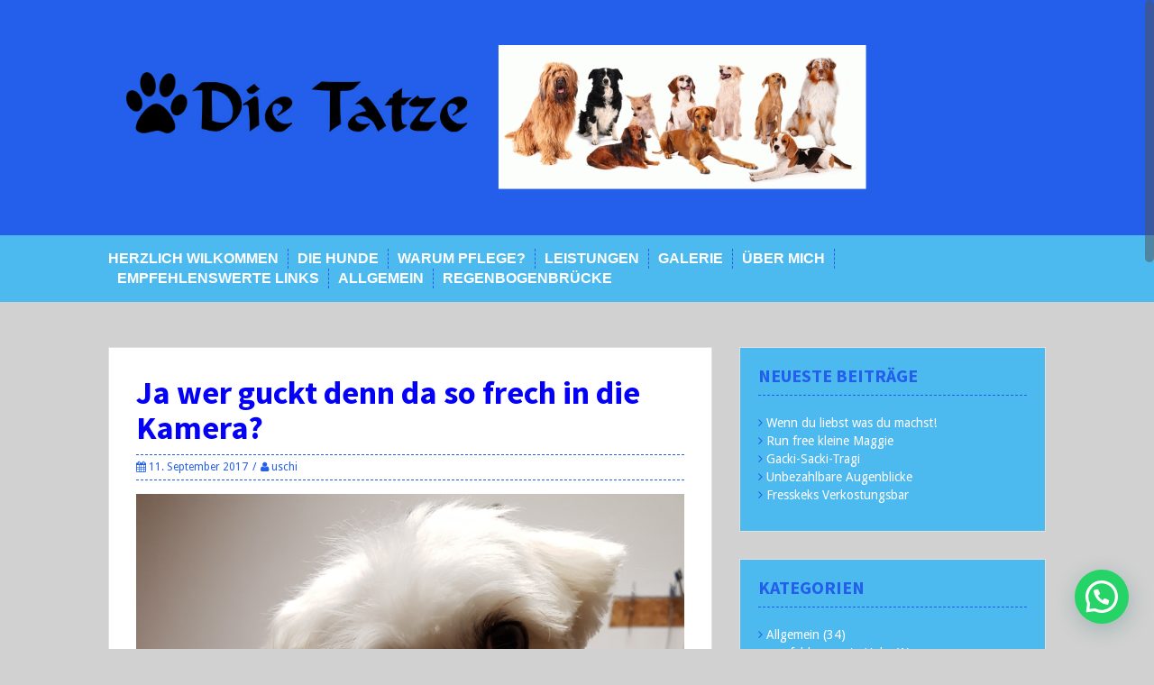

--- FILE ---
content_type: text/html; charset=UTF-8
request_url: http://www.dietatze.at/2017/09/11/ja-wer-guckt-denn-da-so-frech-in-die-kamera/
body_size: 9253
content:
<!DOCTYPE html>
<html lang="de">
<head>
<meta charset="UTF-8">
<meta name="viewport" content="width=device-width, initial-scale=1">
<title>Ja wer guckt denn da so frech in die Kamera? | Hundesalon</title>
<link rel="profile" href="http://gmpg.org/xfn/11">
<link rel="pingback" href="http://www.dietatze.at/wordpress/xmlrpc.php">
	<link rel="shortcut icon" href="http://www.dietatze.at/wordpress/wp-content/uploads/2016/01/Pfotenabdruck-kl.bmp" />


<title>Ja wer guckt denn da so frech in die Kamera? &#8211; Hundesalon</title>
<meta name='robots' content='max-image-preview:large' />
	<style>img:is([sizes="auto" i], [sizes^="auto," i]) { contain-intrinsic-size: 3000px 1500px }</style>
	<link rel='dns-prefetch' href='//fonts.googleapis.com' />
<link rel="alternate" type="application/rss+xml" title="Hundesalon &raquo; Feed" href="https://www.dietatze.at/feed/" />
<link rel="alternate" type="application/rss+xml" title="Hundesalon &raquo; Kommentar-Feed" href="https://www.dietatze.at/comments/feed/" />
<link rel="alternate" type="application/rss+xml" title="Hundesalon &raquo; Ja wer guckt denn da so frech in die Kamera?-Kommentar-Feed" href="https://www.dietatze.at/2017/09/11/ja-wer-guckt-denn-da-so-frech-in-die-kamera/feed/" />
<script type="text/javascript">
/* <![CDATA[ */
window._wpemojiSettings = {"baseUrl":"https:\/\/s.w.org\/images\/core\/emoji\/16.0.1\/72x72\/","ext":".png","svgUrl":"https:\/\/s.w.org\/images\/core\/emoji\/16.0.1\/svg\/","svgExt":".svg","source":{"concatemoji":"http:\/\/www.dietatze.at\/wordpress\/wp-includes\/js\/wp-emoji-release.min.js?ver=6.8.3"}};
/*! This file is auto-generated */
!function(s,n){var o,i,e;function c(e){try{var t={supportTests:e,timestamp:(new Date).valueOf()};sessionStorage.setItem(o,JSON.stringify(t))}catch(e){}}function p(e,t,n){e.clearRect(0,0,e.canvas.width,e.canvas.height),e.fillText(t,0,0);var t=new Uint32Array(e.getImageData(0,0,e.canvas.width,e.canvas.height).data),a=(e.clearRect(0,0,e.canvas.width,e.canvas.height),e.fillText(n,0,0),new Uint32Array(e.getImageData(0,0,e.canvas.width,e.canvas.height).data));return t.every(function(e,t){return e===a[t]})}function u(e,t){e.clearRect(0,0,e.canvas.width,e.canvas.height),e.fillText(t,0,0);for(var n=e.getImageData(16,16,1,1),a=0;a<n.data.length;a++)if(0!==n.data[a])return!1;return!0}function f(e,t,n,a){switch(t){case"flag":return n(e,"\ud83c\udff3\ufe0f\u200d\u26a7\ufe0f","\ud83c\udff3\ufe0f\u200b\u26a7\ufe0f")?!1:!n(e,"\ud83c\udde8\ud83c\uddf6","\ud83c\udde8\u200b\ud83c\uddf6")&&!n(e,"\ud83c\udff4\udb40\udc67\udb40\udc62\udb40\udc65\udb40\udc6e\udb40\udc67\udb40\udc7f","\ud83c\udff4\u200b\udb40\udc67\u200b\udb40\udc62\u200b\udb40\udc65\u200b\udb40\udc6e\u200b\udb40\udc67\u200b\udb40\udc7f");case"emoji":return!a(e,"\ud83e\udedf")}return!1}function g(e,t,n,a){var r="undefined"!=typeof WorkerGlobalScope&&self instanceof WorkerGlobalScope?new OffscreenCanvas(300,150):s.createElement("canvas"),o=r.getContext("2d",{willReadFrequently:!0}),i=(o.textBaseline="top",o.font="600 32px Arial",{});return e.forEach(function(e){i[e]=t(o,e,n,a)}),i}function t(e){var t=s.createElement("script");t.src=e,t.defer=!0,s.head.appendChild(t)}"undefined"!=typeof Promise&&(o="wpEmojiSettingsSupports",i=["flag","emoji"],n.supports={everything:!0,everythingExceptFlag:!0},e=new Promise(function(e){s.addEventListener("DOMContentLoaded",e,{once:!0})}),new Promise(function(t){var n=function(){try{var e=JSON.parse(sessionStorage.getItem(o));if("object"==typeof e&&"number"==typeof e.timestamp&&(new Date).valueOf()<e.timestamp+604800&&"object"==typeof e.supportTests)return e.supportTests}catch(e){}return null}();if(!n){if("undefined"!=typeof Worker&&"undefined"!=typeof OffscreenCanvas&&"undefined"!=typeof URL&&URL.createObjectURL&&"undefined"!=typeof Blob)try{var e="postMessage("+g.toString()+"("+[JSON.stringify(i),f.toString(),p.toString(),u.toString()].join(",")+"));",a=new Blob([e],{type:"text/javascript"}),r=new Worker(URL.createObjectURL(a),{name:"wpTestEmojiSupports"});return void(r.onmessage=function(e){c(n=e.data),r.terminate(),t(n)})}catch(e){}c(n=g(i,f,p,u))}t(n)}).then(function(e){for(var t in e)n.supports[t]=e[t],n.supports.everything=n.supports.everything&&n.supports[t],"flag"!==t&&(n.supports.everythingExceptFlag=n.supports.everythingExceptFlag&&n.supports[t]);n.supports.everythingExceptFlag=n.supports.everythingExceptFlag&&!n.supports.flag,n.DOMReady=!1,n.readyCallback=function(){n.DOMReady=!0}}).then(function(){return e}).then(function(){var e;n.supports.everything||(n.readyCallback(),(e=n.source||{}).concatemoji?t(e.concatemoji):e.wpemoji&&e.twemoji&&(t(e.twemoji),t(e.wpemoji)))}))}((window,document),window._wpemojiSettings);
/* ]]> */
</script>
<style id='wp-emoji-styles-inline-css' type='text/css'>

	img.wp-smiley, img.emoji {
		display: inline !important;
		border: none !important;
		box-shadow: none !important;
		height: 1em !important;
		width: 1em !important;
		margin: 0 0.07em !important;
		vertical-align: -0.1em !important;
		background: none !important;
		padding: 0 !important;
	}
</style>
<link rel='stylesheet' id='wp-block-library-css' href='http://www.dietatze.at/wordpress/wp-includes/css/dist/block-library/style.min.css?ver=6.8.3' type='text/css' media='all' />
<style id='classic-theme-styles-inline-css' type='text/css'>
/*! This file is auto-generated */
.wp-block-button__link{color:#fff;background-color:#32373c;border-radius:9999px;box-shadow:none;text-decoration:none;padding:calc(.667em + 2px) calc(1.333em + 2px);font-size:1.125em}.wp-block-file__button{background:#32373c;color:#fff;text-decoration:none}
</style>
<style id='joinchat-button-style-inline-css' type='text/css'>
.wp-block-joinchat-button{border:none!important;text-align:center}.wp-block-joinchat-button figure{display:table;margin:0 auto;padding:0}.wp-block-joinchat-button figcaption{font:normal normal 400 .6em/2em var(--wp--preset--font-family--system-font,sans-serif);margin:0;padding:0}.wp-block-joinchat-button .joinchat-button__qr{background-color:#fff;border:6px solid #25d366;border-radius:30px;box-sizing:content-box;display:block;height:200px;margin:auto;overflow:hidden;padding:10px;width:200px}.wp-block-joinchat-button .joinchat-button__qr canvas,.wp-block-joinchat-button .joinchat-button__qr img{display:block;margin:auto}.wp-block-joinchat-button .joinchat-button__link{align-items:center;background-color:#25d366;border:6px solid #25d366;border-radius:30px;display:inline-flex;flex-flow:row nowrap;justify-content:center;line-height:1.25em;margin:0 auto;text-decoration:none}.wp-block-joinchat-button .joinchat-button__link:before{background:transparent var(--joinchat-ico) no-repeat center;background-size:100%;content:"";display:block;height:1.5em;margin:-.75em .75em -.75em 0;width:1.5em}.wp-block-joinchat-button figure+.joinchat-button__link{margin-top:10px}@media (orientation:landscape)and (min-height:481px),(orientation:portrait)and (min-width:481px){.wp-block-joinchat-button.joinchat-button--qr-only figure+.joinchat-button__link{display:none}}@media (max-width:480px),(orientation:landscape)and (max-height:480px){.wp-block-joinchat-button figure{display:none}}

</style>
<style id='global-styles-inline-css' type='text/css'>
:root{--wp--preset--aspect-ratio--square: 1;--wp--preset--aspect-ratio--4-3: 4/3;--wp--preset--aspect-ratio--3-4: 3/4;--wp--preset--aspect-ratio--3-2: 3/2;--wp--preset--aspect-ratio--2-3: 2/3;--wp--preset--aspect-ratio--16-9: 16/9;--wp--preset--aspect-ratio--9-16: 9/16;--wp--preset--color--black: #000000;--wp--preset--color--cyan-bluish-gray: #abb8c3;--wp--preset--color--white: #ffffff;--wp--preset--color--pale-pink: #f78da7;--wp--preset--color--vivid-red: #cf2e2e;--wp--preset--color--luminous-vivid-orange: #ff6900;--wp--preset--color--luminous-vivid-amber: #fcb900;--wp--preset--color--light-green-cyan: #7bdcb5;--wp--preset--color--vivid-green-cyan: #00d084;--wp--preset--color--pale-cyan-blue: #8ed1fc;--wp--preset--color--vivid-cyan-blue: #0693e3;--wp--preset--color--vivid-purple: #9b51e0;--wp--preset--gradient--vivid-cyan-blue-to-vivid-purple: linear-gradient(135deg,rgba(6,147,227,1) 0%,rgb(155,81,224) 100%);--wp--preset--gradient--light-green-cyan-to-vivid-green-cyan: linear-gradient(135deg,rgb(122,220,180) 0%,rgb(0,208,130) 100%);--wp--preset--gradient--luminous-vivid-amber-to-luminous-vivid-orange: linear-gradient(135deg,rgba(252,185,0,1) 0%,rgba(255,105,0,1) 100%);--wp--preset--gradient--luminous-vivid-orange-to-vivid-red: linear-gradient(135deg,rgba(255,105,0,1) 0%,rgb(207,46,46) 100%);--wp--preset--gradient--very-light-gray-to-cyan-bluish-gray: linear-gradient(135deg,rgb(238,238,238) 0%,rgb(169,184,195) 100%);--wp--preset--gradient--cool-to-warm-spectrum: linear-gradient(135deg,rgb(74,234,220) 0%,rgb(151,120,209) 20%,rgb(207,42,186) 40%,rgb(238,44,130) 60%,rgb(251,105,98) 80%,rgb(254,248,76) 100%);--wp--preset--gradient--blush-light-purple: linear-gradient(135deg,rgb(255,206,236) 0%,rgb(152,150,240) 100%);--wp--preset--gradient--blush-bordeaux: linear-gradient(135deg,rgb(254,205,165) 0%,rgb(254,45,45) 50%,rgb(107,0,62) 100%);--wp--preset--gradient--luminous-dusk: linear-gradient(135deg,rgb(255,203,112) 0%,rgb(199,81,192) 50%,rgb(65,88,208) 100%);--wp--preset--gradient--pale-ocean: linear-gradient(135deg,rgb(255,245,203) 0%,rgb(182,227,212) 50%,rgb(51,167,181) 100%);--wp--preset--gradient--electric-grass: linear-gradient(135deg,rgb(202,248,128) 0%,rgb(113,206,126) 100%);--wp--preset--gradient--midnight: linear-gradient(135deg,rgb(2,3,129) 0%,rgb(40,116,252) 100%);--wp--preset--font-size--small: 13px;--wp--preset--font-size--medium: 20px;--wp--preset--font-size--large: 36px;--wp--preset--font-size--x-large: 42px;--wp--preset--spacing--20: 0.44rem;--wp--preset--spacing--30: 0.67rem;--wp--preset--spacing--40: 1rem;--wp--preset--spacing--50: 1.5rem;--wp--preset--spacing--60: 2.25rem;--wp--preset--spacing--70: 3.38rem;--wp--preset--spacing--80: 5.06rem;--wp--preset--shadow--natural: 6px 6px 9px rgba(0, 0, 0, 0.2);--wp--preset--shadow--deep: 12px 12px 50px rgba(0, 0, 0, 0.4);--wp--preset--shadow--sharp: 6px 6px 0px rgba(0, 0, 0, 0.2);--wp--preset--shadow--outlined: 6px 6px 0px -3px rgba(255, 255, 255, 1), 6px 6px rgba(0, 0, 0, 1);--wp--preset--shadow--crisp: 6px 6px 0px rgba(0, 0, 0, 1);}:where(.is-layout-flex){gap: 0.5em;}:where(.is-layout-grid){gap: 0.5em;}body .is-layout-flex{display: flex;}.is-layout-flex{flex-wrap: wrap;align-items: center;}.is-layout-flex > :is(*, div){margin: 0;}body .is-layout-grid{display: grid;}.is-layout-grid > :is(*, div){margin: 0;}:where(.wp-block-columns.is-layout-flex){gap: 2em;}:where(.wp-block-columns.is-layout-grid){gap: 2em;}:where(.wp-block-post-template.is-layout-flex){gap: 1.25em;}:where(.wp-block-post-template.is-layout-grid){gap: 1.25em;}.has-black-color{color: var(--wp--preset--color--black) !important;}.has-cyan-bluish-gray-color{color: var(--wp--preset--color--cyan-bluish-gray) !important;}.has-white-color{color: var(--wp--preset--color--white) !important;}.has-pale-pink-color{color: var(--wp--preset--color--pale-pink) !important;}.has-vivid-red-color{color: var(--wp--preset--color--vivid-red) !important;}.has-luminous-vivid-orange-color{color: var(--wp--preset--color--luminous-vivid-orange) !important;}.has-luminous-vivid-amber-color{color: var(--wp--preset--color--luminous-vivid-amber) !important;}.has-light-green-cyan-color{color: var(--wp--preset--color--light-green-cyan) !important;}.has-vivid-green-cyan-color{color: var(--wp--preset--color--vivid-green-cyan) !important;}.has-pale-cyan-blue-color{color: var(--wp--preset--color--pale-cyan-blue) !important;}.has-vivid-cyan-blue-color{color: var(--wp--preset--color--vivid-cyan-blue) !important;}.has-vivid-purple-color{color: var(--wp--preset--color--vivid-purple) !important;}.has-black-background-color{background-color: var(--wp--preset--color--black) !important;}.has-cyan-bluish-gray-background-color{background-color: var(--wp--preset--color--cyan-bluish-gray) !important;}.has-white-background-color{background-color: var(--wp--preset--color--white) !important;}.has-pale-pink-background-color{background-color: var(--wp--preset--color--pale-pink) !important;}.has-vivid-red-background-color{background-color: var(--wp--preset--color--vivid-red) !important;}.has-luminous-vivid-orange-background-color{background-color: var(--wp--preset--color--luminous-vivid-orange) !important;}.has-luminous-vivid-amber-background-color{background-color: var(--wp--preset--color--luminous-vivid-amber) !important;}.has-light-green-cyan-background-color{background-color: var(--wp--preset--color--light-green-cyan) !important;}.has-vivid-green-cyan-background-color{background-color: var(--wp--preset--color--vivid-green-cyan) !important;}.has-pale-cyan-blue-background-color{background-color: var(--wp--preset--color--pale-cyan-blue) !important;}.has-vivid-cyan-blue-background-color{background-color: var(--wp--preset--color--vivid-cyan-blue) !important;}.has-vivid-purple-background-color{background-color: var(--wp--preset--color--vivid-purple) !important;}.has-black-border-color{border-color: var(--wp--preset--color--black) !important;}.has-cyan-bluish-gray-border-color{border-color: var(--wp--preset--color--cyan-bluish-gray) !important;}.has-white-border-color{border-color: var(--wp--preset--color--white) !important;}.has-pale-pink-border-color{border-color: var(--wp--preset--color--pale-pink) !important;}.has-vivid-red-border-color{border-color: var(--wp--preset--color--vivid-red) !important;}.has-luminous-vivid-orange-border-color{border-color: var(--wp--preset--color--luminous-vivid-orange) !important;}.has-luminous-vivid-amber-border-color{border-color: var(--wp--preset--color--luminous-vivid-amber) !important;}.has-light-green-cyan-border-color{border-color: var(--wp--preset--color--light-green-cyan) !important;}.has-vivid-green-cyan-border-color{border-color: var(--wp--preset--color--vivid-green-cyan) !important;}.has-pale-cyan-blue-border-color{border-color: var(--wp--preset--color--pale-cyan-blue) !important;}.has-vivid-cyan-blue-border-color{border-color: var(--wp--preset--color--vivid-cyan-blue) !important;}.has-vivid-purple-border-color{border-color: var(--wp--preset--color--vivid-purple) !important;}.has-vivid-cyan-blue-to-vivid-purple-gradient-background{background: var(--wp--preset--gradient--vivid-cyan-blue-to-vivid-purple) !important;}.has-light-green-cyan-to-vivid-green-cyan-gradient-background{background: var(--wp--preset--gradient--light-green-cyan-to-vivid-green-cyan) !important;}.has-luminous-vivid-amber-to-luminous-vivid-orange-gradient-background{background: var(--wp--preset--gradient--luminous-vivid-amber-to-luminous-vivid-orange) !important;}.has-luminous-vivid-orange-to-vivid-red-gradient-background{background: var(--wp--preset--gradient--luminous-vivid-orange-to-vivid-red) !important;}.has-very-light-gray-to-cyan-bluish-gray-gradient-background{background: var(--wp--preset--gradient--very-light-gray-to-cyan-bluish-gray) !important;}.has-cool-to-warm-spectrum-gradient-background{background: var(--wp--preset--gradient--cool-to-warm-spectrum) !important;}.has-blush-light-purple-gradient-background{background: var(--wp--preset--gradient--blush-light-purple) !important;}.has-blush-bordeaux-gradient-background{background: var(--wp--preset--gradient--blush-bordeaux) !important;}.has-luminous-dusk-gradient-background{background: var(--wp--preset--gradient--luminous-dusk) !important;}.has-pale-ocean-gradient-background{background: var(--wp--preset--gradient--pale-ocean) !important;}.has-electric-grass-gradient-background{background: var(--wp--preset--gradient--electric-grass) !important;}.has-midnight-gradient-background{background: var(--wp--preset--gradient--midnight) !important;}.has-small-font-size{font-size: var(--wp--preset--font-size--small) !important;}.has-medium-font-size{font-size: var(--wp--preset--font-size--medium) !important;}.has-large-font-size{font-size: var(--wp--preset--font-size--large) !important;}.has-x-large-font-size{font-size: var(--wp--preset--font-size--x-large) !important;}
:where(.wp-block-post-template.is-layout-flex){gap: 1.25em;}:where(.wp-block-post-template.is-layout-grid){gap: 1.25em;}
:where(.wp-block-columns.is-layout-flex){gap: 2em;}:where(.wp-block-columns.is-layout-grid){gap: 2em;}
:root :where(.wp-block-pullquote){font-size: 1.5em;line-height: 1.6;}
</style>
<link rel='stylesheet' id='solon-bootstrap-css' href='http://www.dietatze.at/wordpress/wp-content/themes/solon/bootstrap/css/bootstrap.min.css?ver=1' type='text/css' media='all' />
<link rel='stylesheet' id='solon-style-css' href='http://www.dietatze.at/wordpress/wp-content/themes/solon/style.css?ver=6.8.3' type='text/css' media='all' />
<style id='solon-style-inline-css' type='text/css'>
.wp-pagenavi .pages,  .wp-pagenavi .page, .wp-pagenavi .last, .wp-pagenavi .previouspostslink, .wp-pagenavi .nextpostslink, .site-header, .social-navigation, .main-navigation ul ul li:hover, .main-navigation ul ul .current-menu-item, .page-header, .slide .entry-title, .post-navigation .nav-previous, .post-navigation .nav-next, .paging-navigation .nav-previous, .paging-navigation .nav-next, .comment-respond input[type="submit"], .site-info, #today { background-color: #235fea !important; }
.main-navigation .current_page_item > a, .main-navigation .current-menu-item > a, .main-navigation .current-menu-ancestor > a, .main-navigation .current-menu-item.menu-item-home > a:hover, .main-navigation.is-mobile-menu .current-menu-item > a, .main-navigation.is-mobile-menu .current-menu-ancestor > a, .entry-title a:hover, .main-navigation a:hover, .entry-meta, .entry-meta a, .entry-footer, .entry-footer a, .author-social a, .comment-meta a, .comment-form-author:before, .comment-form-email:before, .comment-form-url:before, .comment-form-comment:before, .widget-title, .widget li:before, .error404 .widgettitle, .main-navigation ul ul a, .flex-direction-nav a, .social-widget li a::before { color: #235fea; }
.author-bio .col-md-3, .main-navigation li, .read-more { border-right-color: #235fea; }
.author-bio .col-md-9 { border-left-color: #235fea; }
.widget-title, .main-navigation ul ul li, .hentry .entry-meta, .entry-footer, .error404 .widgettitle { border-bottom-color: #235fea; }
.footer-widget-area, .hentry .entry-meta, .entry-footer { border-top-color: #235fea; }
@media only screen and (max-width:991px){.is-mobile-menu .current-menu-item > a, .is-mobile-menu .current-menu-ancestor > a{ color: #235fea !important; }}.main-navigation, .widget, .footer-widget-area, .site-footer, .slide .entry-meta, .post-navigation .nav-previous:hover, .post-navigation .nav-next:hover, .paging-navigation .nav-previous:hover, .paging-navigation .nav-next:hover, .comment-respond input[type="submit"]:hover { background-color: #4cb9ef; }
.social-navigation li a, .main-navigation ul ul { color: #4cb9ef; }
.main-navigation ul ul { border-top-color: #4cb9ef; }
.social-navigation { border-bottom-color: #4cb9ef; }
.read-more:hover { border-right-color: #4cb9ef; }
.site-title a { color: #000000; }
.site-description { color: #ff6868; }
.entry-title, .entry-title a { color: #0400f7; }
body { color: #000000; }
h1, h2, h3, h4, h5, h6 { font-family: Source Sans Pro; }
body { font-family: Droid Sans; }

</style>
<link rel='stylesheet' id='solon-headings-fonts-css' href='//fonts.googleapis.com/css?family=Source+Sans+Pro%3A400%2C700%2C400italic%2C700italic&#038;ver=6.8.3' type='text/css' media='all' />
<link rel='stylesheet' id='solon-body-fonts-css' href='//fonts.googleapis.com/css?family=Droid+Sans%3A400%2C700&#038;ver=6.8.3' type='text/css' media='all' />
<link rel='stylesheet' id='solon-font-awesome-css' href='http://www.dietatze.at/wordpress/wp-content/themes/solon/fonts/font-awesome.min.css?ver=6.8.3' type='text/css' media='all' />
<script type="text/javascript" src="http://www.dietatze.at/wordpress/wp-includes/js/jquery/jquery.min.js?ver=3.7.1" id="jquery-core-js"></script>
<script type="text/javascript" src="http://www.dietatze.at/wordpress/wp-includes/js/jquery/jquery-migrate.min.js?ver=3.4.1" id="jquery-migrate-js"></script>
<script type="text/javascript" src="http://www.dietatze.at/wordpress/wp-content/themes/solon/js/scripts.js?ver=1" id="solon-scripts-js"></script>
<script type="text/javascript" src="http://www.dietatze.at/wordpress/wp-content/themes/solon/js/jquery.fitvids.js?ver=1" id="solon-fitvids-js"></script>
<script type="text/javascript" src="http://www.dietatze.at/wordpress/wp-content/themes/solon/js/jquery.nicescroll.min.js?ver=1" id="solon-nicescroll-js"></script>
<script type="text/javascript" src="http://www.dietatze.at/wordpress/wp-content/themes/solon/js/nicescroll-init.js?ver=1" id="solon-nicescroll-init-js"></script>
<link rel="https://api.w.org/" href="https://www.dietatze.at/wp-json/" /><link rel="alternate" title="JSON" type="application/json" href="https://www.dietatze.at/wp-json/wp/v2/posts/939" /><link rel="EditURI" type="application/rsd+xml" title="RSD" href="https://www.dietatze.at/wordpress/xmlrpc.php?rsd" />
<meta name="generator" content="WordPress 6.8.3" />
<link rel="canonical" href="https://www.dietatze.at/2017/09/11/ja-wer-guckt-denn-da-so-frech-in-die-kamera/" />
<link rel='shortlink' href='https://www.dietatze.at/?p=939' />
<link rel="alternate" title="oEmbed (JSON)" type="application/json+oembed" href="https://www.dietatze.at/wp-json/oembed/1.0/embed?url=https%3A%2F%2Fwww.dietatze.at%2F2017%2F09%2F11%2Fja-wer-guckt-denn-da-so-frech-in-die-kamera%2F" />
<link rel="alternate" title="oEmbed (XML)" type="text/xml+oembed" href="https://www.dietatze.at/wp-json/oembed/1.0/embed?url=https%3A%2F%2Fwww.dietatze.at%2F2017%2F09%2F11%2Fja-wer-guckt-denn-da-so-frech-in-die-kamera%2F&#038;format=xml" />
<!--[if lt IE 9]>
<script src="http://www.dietatze.at/wordpress/wp-content/themes/solon/js/html5shiv.js"></script>
<![endif]-->
<style type="text/css" id="custom-background-css">
body.custom-background { background-color: #d1d1d1; }
</style>
	<link rel="icon" href="https://www.dietatze.at/wordpress/wp-content/uploads/2016/01/Pfotenabdruck-kl.bmp" sizes="32x32" />
<link rel="icon" href="https://www.dietatze.at/wordpress/wp-content/uploads/2016/01/Pfotenabdruck-kl.bmp" sizes="192x192" />
<link rel="apple-touch-icon" href="https://www.dietatze.at/wordpress/wp-content/uploads/2016/01/Pfotenabdruck-kl.bmp" />
<meta name="msapplication-TileImage" content="https://www.dietatze.at/wordpress/wp-content/uploads/2016/01/Pfotenabdruck-kl.bmp" />
</head>

<body class="wp-singular post-template-default single single-post postid-939 single-format-image custom-background wp-theme-solon">
<div id="page" class="hfeed site">
	<a class="skip-link screen-reader-text" href="#content">Skip to content</a>

		
	
	<header id="masthead" class="site-header" role="banner">
		<div class="container">
			<div class="site-branding">
									<a href="https://www.dietatze.at/" title="Hundesalon"><img src="http://www.dietatze.at/wordpress/wp-content/uploads/2016/01/doppellogo1.png" alt="Hundesalon" /></a>
							</div>
		</div>
	</header><!-- #masthead -->
	<nav id="site-navigation" class="main-navigation" role="navigation">
		<div class="container">
			<button class="menu-toggle btn"><i class="fa fa-bars"></i></button>
			<div class="menu-der-hund-container"><ul id="menu-der-hund" class="menu"><li id="menu-item-402" class="menu-item menu-item-type-post_type menu-item-object-page menu-item-home menu-item-402"><a href="https://www.dietatze.at/">Herzlich Wilkommen</a></li>
<li id="menu-item-7" class="menu-item menu-item-type-post_type menu-item-object-page menu-item-7"><a href="https://www.dietatze.at/die-hunde/">Die Hunde</a></li>
<li id="menu-item-19" class="menu-item menu-item-type-post_type menu-item-object-page menu-item-19"><a href="https://www.dietatze.at/warum-pflege/">Warum Pflege?</a></li>
<li id="menu-item-38" class="menu-item menu-item-type-post_type menu-item-object-page menu-item-has-children menu-item-38"><a href="https://www.dietatze.at/leistungen/">Leistungen</a>
<ul class="sub-menu">
	<li id="menu-item-37" class="menu-item menu-item-type-post_type menu-item-object-page menu-item-37"><a href="https://www.dietatze.at/preise-komplett-pflege/">Preise Komplett Pflege</a></li>
	<li id="menu-item-36" class="menu-item menu-item-type-post_type menu-item-object-page menu-item-36"><a href="https://www.dietatze.at/preise-einzelleistungen/">Preise Einzelleistungen</a></li>
</ul>
</li>
<li id="menu-item-54" class="menu-item menu-item-type-post_type menu-item-object-page menu-item-has-children menu-item-54"><a href="https://www.dietatze.at/galerie/">Galerie</a>
<ul class="sub-menu">
	<li id="menu-item-176" class="menu-item menu-item-type-post_type menu-item-object-page menu-item-176"><a href="https://www.dietatze.at/der-salon/">Der Salon</a></li>
	<li id="menu-item-354" class="menu-item menu-item-type-post_type menu-item-object-page menu-item-354"><a href="https://www.dietatze.at/die-stars-sind-die-vierbeiner/">Die Stars sind die Vierbeiner</a></li>
	<li id="menu-item-55" class="menu-item menu-item-type-post_type menu-item-object-page menu-item-55"><a href="https://www.dietatze.at/das-besondere/">Das Besondere</a></li>
	<li id="menu-item-56" class="menu-item menu-item-type-post_type menu-item-object-page menu-item-56"><a href="https://www.dietatze.at/ausbildungen/">Ausbildungen</a></li>
</ul>
</li>
<li id="menu-item-760" class="menu-item menu-item-type-taxonomy menu-item-object-category menu-item-has-children menu-item-760"><a href="https://www.dietatze.at/category/ueber-mich/">Über mich</a>
<ul class="sub-menu">
	<li id="menu-item-655" class="menu-item menu-item-type-post_type menu-item-object-page menu-item-655"><a href="https://www.dietatze.at/kontakt/">Kontakt</a></li>
	<li id="menu-item-43" class="menu-item menu-item-type-post_type menu-item-object-page menu-item-43"><a href="https://www.dietatze.at/impressum/">Impressum</a></li>
	<li id="menu-item-1070" class="menu-item menu-item-type-post_type menu-item-object-page menu-item-privacy-policy menu-item-1070"><a rel="privacy-policy" href="https://www.dietatze.at/datenschutzerklaerung/">Datenschutzerklärung</a></li>
</ul>
</li>
<li id="menu-item-762" class="menu-item menu-item-type-taxonomy menu-item-object-category menu-item-762"><a href="https://www.dietatze.at/category/blog/">empfehlenswerte Links</a></li>
<li id="menu-item-763" class="menu-item menu-item-type-taxonomy menu-item-object-category current-post-ancestor current-menu-parent current-post-parent menu-item-763"><a href="https://www.dietatze.at/category/allgemein/">Allgemein</a></li>
<li id="menu-item-776" class="menu-item menu-item-type-taxonomy menu-item-object-category menu-item-has-children menu-item-776"><a href="https://www.dietatze.at/category/regenbogenbruecke/">Regenbogenbrücke</a>
<ul class="sub-menu">
	<li id="menu-item-822" class="menu-item menu-item-type-post_type menu-item-object-page menu-item-822"><a href="https://www.dietatze.at/pfotenengel/unsere-pfotenengel-im-regenbogenland/">Unsere Pfotenengel im Regenbogenland</a></li>
	<li id="menu-item-1016" class="menu-item menu-item-type-post_type menu-item-object-page menu-item-1016"><a href="https://www.dietatze.at/pfotenengel/">Pfotenengel</a></li>
</ul>
</li>
</ul></div>		</div>	
	</nav><!-- #site-navigation -->

	<div id="content" class="site-content container">

	<div id="primary" class="content-area">
		<main id="main" class="site-main" role="main">

		
			
<article id="post-939" class="post-939 post type-post status-publish format-image hentry category-allgemein post_format-post-format-image">

	
	<header class="entry-header">
		<h1 class="entry-title">Ja wer guckt denn da so frech in die Kamera?</h1>
		<div class="entry-meta">
			<span class="posted-on"><i class="fa fa-calendar"></i> <a href="https://www.dietatze.at/2017/09/11/ja-wer-guckt-denn-da-so-frech-in-die-kamera/" rel="bookmark"><time class="entry-date published" datetime="2017-09-11T21:12:53+02:00">11. September 2017</time></a></span><span class="byline"><i class="fa fa-user"></i> <span class="author vcard"><a class="url fn n" href="https://www.dietatze.at/author/uschi/">uschi</a></span></span>		</div><!-- .entry-meta -->
	</header><!-- .entry-header -->

	<div class="entry-content clearfix">
		<p><a href="https://www.dietatze.at/wordpress/wp-content/uploads/2017/09/Lucy.jpg"><img fetchpriority="high" decoding="async" class="aligncenter size-full wp-image-940" src="https://www.dietatze.at/wordpress/wp-content/uploads/2017/09/Lucy.jpg" alt="" width="3024" height="4032" srcset="https://www.dietatze.at/wordpress/wp-content/uploads/2017/09/Lucy.jpg 3024w, https://www.dietatze.at/wordpress/wp-content/uploads/2017/09/Lucy-300x400.jpg 300w, https://www.dietatze.at/wordpress/wp-content/uploads/2017/09/Lucy-769x1025.jpg 769w, https://www.dietatze.at/wordpress/wp-content/uploads/2017/09/Lucy-700x933.jpg 700w" sizes="(max-width: 3024px) 100vw, 3024px" /></a></p>
			</div><!-- .entry-content -->

	<footer class="entry-footer">
		<span><i class="fa fa-folder"></i> <a href="https://www.dietatze.at/category/allgemein/" rel="category tag">Allgemein</a></span><span><i class="fa fa-link"></i><a href="https://www.dietatze.at/2017/09/11/ja-wer-guckt-denn-da-so-frech-in-die-kamera/" rel="bookmark"> permalink</a></span>
			</footer><!-- .entry-footer -->
</article><!-- #post-## -->
			
			
				<nav class="navigation post-navigation clearfix" role="navigation">
		<h1 class="screen-reader-text">Post navigation</h1>
		<div class="nav-links">
			<div class="nav-previous"><a href="https://www.dietatze.at/2017/08/24/einfach-nur-suess/" rel="prev"><i class="fa fa-long-arrow-left"></i> Einfach nur süss</a></div><div class="nav-next"><a href="https://www.dietatze.at/2017/09/14/ein-schnauzer-muss-es-sein/" rel="next">Ein Schnauzer muss es sein <i class="fa fa-long-arrow-right"></i></a></div>		</div><!-- .nav-links -->
	</nav><!-- .navigation -->
	
			
<div id="comments" class="comments-area">

	
	
	
		<div id="respond" class="comment-respond">
		<h3 id="reply-title" class="comment-reply-title">Schreibe einen Kommentar <small><a rel="nofollow" id="cancel-comment-reply-link" href="/2017/09/11/ja-wer-guckt-denn-da-so-frech-in-die-kamera/#respond" style="display:none;">Antwort abbrechen</a></small></h3><p class="must-log-in">Du musst <a href="https://www.dietatze.at/wordpress/wp-login.php?redirect_to=https%3A%2F%2Fwww.dietatze.at%2F2017%2F09%2F11%2Fja-wer-guckt-denn-da-so-frech-in-die-kamera%2F">angemeldet</a> sein, um einen Kommentar abzugeben.</p>	</div><!-- #respond -->
	
</div><!-- #comments -->

		
		</main><!-- #main -->
	</div><!-- #primary -->

	<div id="secondary" class="widget-area" role="complementary">
		
		<aside id="recent-posts-2" class="widget widget_recent_entries">
		<h3 class="widget-title">Neueste Beiträge</h3>
		<ul>
											<li>
					<a href="https://www.dietatze.at/2025/01/20/wenn-du-liebst-was-du-machst/">Wenn du liebst was du machst!</a>
									</li>
											<li>
					<a href="https://www.dietatze.at/2022/12/14/run-free-kleine-maggie/">Run free kleine Maggie</a>
									</li>
											<li>
					<a href="https://www.dietatze.at/2019/02/26/gacki-sacki-tragi-2/">Gacki-Sacki-Tragi</a>
									</li>
											<li>
					<a href="https://www.dietatze.at/2019/02/20/unbezahlbare-augenblicke/">Unbezahlbare Augenblicke</a>
									</li>
											<li>
					<a href="https://www.dietatze.at/2018/09/02/fresskeks-verkostungsbar/">Fresskeks Verkostungsbar</a>
									</li>
					</ul>

		</aside><aside id="categories-2" class="widget widget_categories"><h3 class="widget-title">Kategorien</h3>
			<ul>
					<li class="cat-item cat-item-1"><a href="https://www.dietatze.at/category/allgemein/">Allgemein</a> (34)
</li>
	<li class="cat-item cat-item-32"><a href="https://www.dietatze.at/category/blog/">empfehlenswerte Links</a> (1)
</li>
	<li class="cat-item cat-item-33"><a href="https://www.dietatze.at/category/regenbogenbruecke/">Regenbogenbrücke</a> (11)
</li>
			</ul>

			</aside><aside id="archives-2" class="widget widget_archive"><h3 class="widget-title">Archiv</h3>
			<ul>
					<li><a href='https://www.dietatze.at/2025/01/'>Januar 2025</a>&nbsp;(1)</li>
	<li><a href='https://www.dietatze.at/2022/12/'>Dezember 2022</a>&nbsp;(1)</li>
	<li><a href='https://www.dietatze.at/2019/02/'>Februar 2019</a>&nbsp;(2)</li>
	<li><a href='https://www.dietatze.at/2018/09/'>September 2018</a>&nbsp;(1)</li>
	<li><a href='https://www.dietatze.at/2018/08/'>August 2018</a>&nbsp;(4)</li>
	<li><a href='https://www.dietatze.at/2018/07/'>Juli 2018</a>&nbsp;(1)</li>
	<li><a href='https://www.dietatze.at/2018/02/'>Februar 2018</a>&nbsp;(3)</li>
	<li><a href='https://www.dietatze.at/2017/12/'>Dezember 2017</a>&nbsp;(2)</li>
	<li><a href='https://www.dietatze.at/2017/10/'>Oktober 2017</a>&nbsp;(1)</li>
	<li><a href='https://www.dietatze.at/2017/09/'>September 2017</a>&nbsp;(2)</li>
	<li><a href='https://www.dietatze.at/2017/08/'>August 2017</a>&nbsp;(8)</li>
	<li><a href='https://www.dietatze.at/2017/07/'>Juli 2017</a>&nbsp;(3)</li>
	<li><a href='https://www.dietatze.at/2017/05/'>Mai 2017</a>&nbsp;(4)</li>
	<li><a href='https://www.dietatze.at/2017/04/'>April 2017</a>&nbsp;(1)</li>
	<li><a href='https://www.dietatze.at/2017/03/'>März 2017</a>&nbsp;(1)</li>
	<li><a href='https://www.dietatze.at/2017/02/'>Februar 2017</a>&nbsp;(2)</li>
	<li><a href='https://www.dietatze.at/2017/01/'>Januar 2017</a>&nbsp;(3)</li>
	<li><a href='https://www.dietatze.at/2016/12/'>Dezember 2016</a>&nbsp;(2)</li>
	<li><a href='https://www.dietatze.at/2016/07/'>Juli 2016</a>&nbsp;(1)</li>
	<li><a href='https://www.dietatze.at/2016/05/'>Mai 2016</a>&nbsp;(1)</li>
	<li><a href='https://www.dietatze.at/2016/01/'>Januar 2016</a>&nbsp;(2)</li>
			</ul>

			</aside><aside id="text-3" class="widget widget_text"><h3 class="widget-title">Folge mir</h3>			<div class="textwidget"><p>[custom-facebook-feed]</p>
</div>
		</aside>	</div><!-- #secondary -->

	</div><!-- #content -->
	
	<div id="sidebar-footer" class="footer-widget-area clearfix" role="complementary">
		<div class="container">
								</div>	
	</div>	
	<footer id="colophon" class="site-footer" role="contentinfo">
		<div class="site-info">
			<div class="container">
				<a href="https://wordpress.org/">Proudly powered by WordPress</a>
				<span class="sep"> | </span>
				Theme: <a href="https://athemes.com/theme/solon" rel="nofollow">Solon</a> by aThemes				<a href="#" class="scrollup"><i class="fa fa-chevron-up"></i></a>
			</div><!-- .site-info -->
		</div>
	</footer><!-- #colophon -->
</div><!-- #page -->

<script type="speculationrules">
{"prefetch":[{"source":"document","where":{"and":[{"href_matches":"\/*"},{"not":{"href_matches":["\/wordpress\/wp-*.php","\/wordpress\/wp-admin\/*","\/wordpress\/wp-content\/uploads\/*","\/wordpress\/wp-content\/*","\/wordpress\/wp-content\/plugins\/*","\/wordpress\/wp-content\/themes\/solon\/*","\/*\\?(.+)"]}},{"not":{"selector_matches":"a[rel~=\"nofollow\"]"}},{"not":{"selector_matches":".no-prefetch, .no-prefetch a"}}]},"eagerness":"conservative"}]}
</script>

<div class="joinchat joinchat--right joinchat--btn" data-settings='{"telephone":"436644250997","mobile_only":false,"button_delay":3,"whatsapp_web":false,"qr":false,"message_views":2,"message_delay":-10,"message_badge":false,"message_send":"","message_hash":""}' hidden aria-hidden="false">
	<div class="joinchat__button" role="button" tabindex="0">
							</div>
			</div>
<link rel='stylesheet' id='joinchat-css' href='http://www.dietatze.at/wordpress/wp-content/plugins/creame-whatsapp-me/public/css/joinchat-btn.min.css?ver=6.0.7' type='text/css' media='all' />
<style id='joinchat-inline-css' type='text/css'>
.joinchat{--ch:208;--cs:73%;--cl:43%;--bw:1}
</style>
<script type="text/javascript" src="http://www.dietatze.at/wordpress/wp-content/themes/solon/js/navigation.js?ver=20120206" id="solon-navigation-js"></script>
<script type="text/javascript" src="http://www.dietatze.at/wordpress/wp-content/themes/solon/js/skip-link-focus-fix.js?ver=20130115" id="solon-skip-link-focus-fix-js"></script>
<script type="text/javascript" src="http://www.dietatze.at/wordpress/wp-includes/js/comment-reply.min.js?ver=6.8.3" id="comment-reply-js" async="async" data-wp-strategy="async"></script>
<script type="text/javascript" src="http://www.dietatze.at/wordpress/wp-content/plugins/creame-whatsapp-me/public/js/joinchat.min.js?ver=6.0.7" id="joinchat-js" defer="defer" data-wp-strategy="defer"></script>

</body>
</html>
